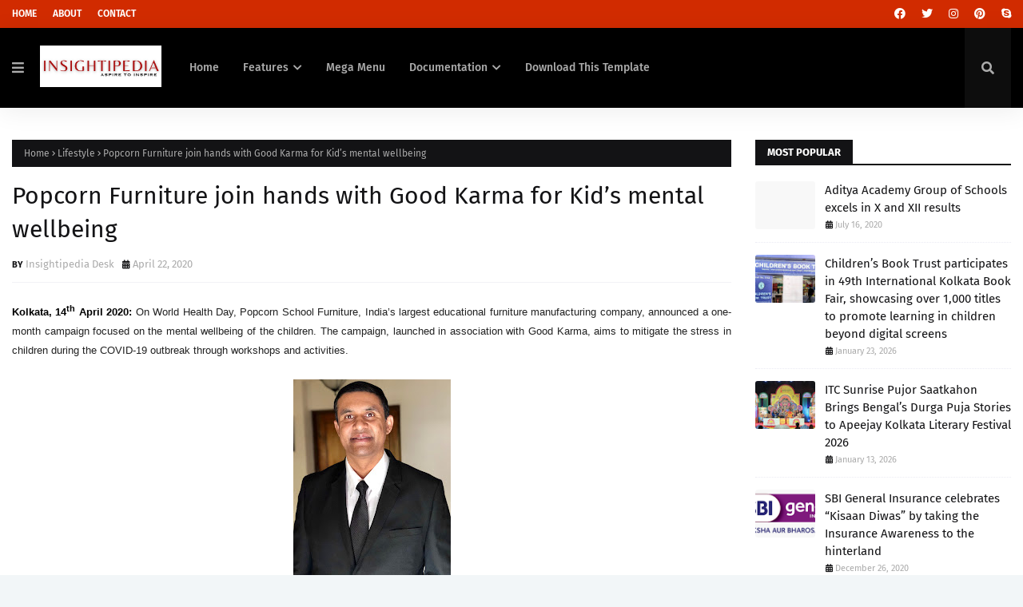

--- FILE ---
content_type: text/html; charset=UTF-8
request_url: https://www.insightipedia.in/b/stats?style=BLACK_TRANSPARENT&timeRange=ALL_TIME&token=APq4FmDMgZVoRtFyd79VDCx_wUXDjnvnIFtgYlT6xV05RpZTeg908qPc-r5e6TiB9wxDhVY-MfJ2FNiYh3TTFUIZlldv9I6R6Q
body_size: 32
content:
{"total":342799,"sparklineOptions":{"backgroundColor":{"fillOpacity":0.1,"fill":"#000000"},"series":[{"areaOpacity":0.3,"color":"#202020"}]},"sparklineData":[[0,10],[1,14],[2,10],[3,17],[4,29],[5,14],[6,18],[7,20],[8,12],[9,11],[10,18],[11,14],[12,16],[13,66],[14,18],[15,14],[16,38],[17,30],[18,25],[19,20],[20,9],[21,14],[22,18],[23,14],[24,18],[25,100],[26,14],[27,14],[28,18],[29,3]],"nextTickMs":163636}

--- FILE ---
content_type: text/html; charset=utf-8
request_url: https://www.google.com/recaptcha/api2/aframe
body_size: 268
content:
<!DOCTYPE HTML><html><head><meta http-equiv="content-type" content="text/html; charset=UTF-8"></head><body><script nonce="PKXoAMKLCwZ15XZjMqw3qg">/** Anti-fraud and anti-abuse applications only. See google.com/recaptcha */ try{var clients={'sodar':'https://pagead2.googlesyndication.com/pagead/sodar?'};window.addEventListener("message",function(a){try{if(a.source===window.parent){var b=JSON.parse(a.data);var c=clients[b['id']];if(c){var d=document.createElement('img');d.src=c+b['params']+'&rc='+(localStorage.getItem("rc::a")?sessionStorage.getItem("rc::b"):"");window.document.body.appendChild(d);sessionStorage.setItem("rc::e",parseInt(sessionStorage.getItem("rc::e")||0)+1);localStorage.setItem("rc::h",'1770000737086');}}}catch(b){}});window.parent.postMessage("_grecaptcha_ready", "*");}catch(b){}</script></body></html>

--- FILE ---
content_type: text/javascript; charset=UTF-8
request_url: https://www.insightipedia.in/feeds/posts/default/-/Lifestyle?alt=json-in-script&max-results=3&callback=jQuery112407180922640251726_1770000734212&_=1770000734213
body_size: 6817
content:
// API callback
jQuery112407180922640251726_1770000734212({"version":"1.0","encoding":"UTF-8","feed":{"xmlns":"http://www.w3.org/2005/Atom","xmlns$openSearch":"http://a9.com/-/spec/opensearchrss/1.0/","xmlns$blogger":"http://schemas.google.com/blogger/2008","xmlns$georss":"http://www.georss.org/georss","xmlns$gd":"http://schemas.google.com/g/2005","xmlns$thr":"http://purl.org/syndication/thread/1.0","id":{"$t":"tag:blogger.com,1999:blog-5167850775381391229"},"updated":{"$t":"2026-02-02T05:40:29.640+05:30"},"category":[{"term":"Lifestyle"},{"term":"Entertainment"},{"term":"Social"},{"term":"Health"},{"term":"business"},{"term":"Food \u0026 Nutrition"},{"term":"Education"},{"term":"Sports"},{"term":"Art \u0026 Culture"},{"term":"Durga Puja"},{"term":"Travel"},{"term":"National"},{"term":"Agriculture"},{"term":"Econom"}],"title":{"type":"text","$t":"Insightipedia"},"subtitle":{"type":"html","$t":""},"link":[{"rel":"http://schemas.google.com/g/2005#feed","type":"application/atom+xml","href":"https:\/\/www.insightipedia.in\/feeds\/posts\/default"},{"rel":"self","type":"application/atom+xml","href":"https:\/\/www.blogger.com\/feeds\/5167850775381391229\/posts\/default\/-\/Lifestyle?alt=json-in-script\u0026max-results=3"},{"rel":"alternate","type":"text/html","href":"https:\/\/www.insightipedia.in\/search\/label\/Lifestyle"},{"rel":"hub","href":"http://pubsubhubbub.appspot.com/"},{"rel":"next","type":"application/atom+xml","href":"https:\/\/www.blogger.com\/feeds\/5167850775381391229\/posts\/default\/-\/Lifestyle\/-\/Lifestyle?alt=json-in-script\u0026start-index=4\u0026max-results=3"}],"author":[{"name":{"$t":"Insightipedia Desk"},"uri":{"$t":"http:\/\/www.blogger.com\/profile\/14726907744682345877"},"email":{"$t":"noreply@blogger.com"},"gd$image":{"rel":"http://schemas.google.com/g/2005#thumbnail","width":"32","height":"11","src":"\/\/blogger.googleusercontent.com\/img\/b\/R29vZ2xl\/AVvXsEjT4tYIKR66VjKvxjVXRxAPaRbiMevRnMonG3gzRc-LjjTT5Q2tPdAl9pbWu3vCrW3RFRZyKXMdnpxUr5Pm-DGqDWcqs4L7d3R5JRjNqJtoLp7yW21TmLjUJCtEeIkTDfV3kG2u1xcYGxfMbZlSuZlmSlmrv_IUuXb450wLuYFKxsgBsg\/s220\/Insightipedia%20logo%203.3.png"}}],"generator":{"version":"7.00","uri":"http://www.blogger.com","$t":"Blogger"},"openSearch$totalResults":{"$t":"844"},"openSearch$startIndex":{"$t":"1"},"openSearch$itemsPerPage":{"$t":"3"},"entry":[{"id":{"$t":"tag:blogger.com,1999:blog-5167850775381391229.post-6615333055279219319"},"published":{"$t":"2026-01-28T22:42:00.003+05:30"},"updated":{"$t":"2026-01-28T22:42:27.469+05:30"},"category":[{"scheme":"http://www.blogger.com/atom/ns#","term":"Lifestyle"}],"title":{"type":"text","$t":"Crompton Brings India to the Global Stage through its recognition as World’s No.1 Ceiling Fan Brand "},"content":{"type":"html","$t":"\u003Cp\u003E\u003C\/p\u003E\u003Cp\u003E\u003C\/p\u003E\u003Cp style=\"margin: 0cm; text-align: justify;\"\u003E\u003Cb\u003E\u003Cspan style=\"font-family: \u0026quot;Cambria\u0026quot;,serif; mso-bidi-font-family: Calibri;\"\u003EKolkata\u0026nbsp;\u003C\/span\u003E\u003C\/b\u003E\u003Cspan style=\"font-family: \u0026quot;Cambria\u0026quot;,serif; mso-bidi-font-family: Calibri;\"\u003E: Crompton,\none of India’s most iconic consumer brands, has been recognised as the \u003Cb\u003EWorld’s\nNo.1 Ceiling Fan Brand\u003C\/b\u003E by \u003Cb\u003EEuromonitor International\u003C\/b\u003E, a global leading\nindependent market research company. This recognition by Euromonitor\nInternational Limited places Crompton among a select group of iconic Indian\nbrands that have achieved true global leadership — setting benchmarks not just\nat home, but across international markets.\u003C\/span\u003E\u003C\/p\u003E\n\n\u003Cp style=\"margin: 0cm; text-align: justify;\"\u003E\u003Cspan style=\"font-family: \u0026quot;Cambria\u0026quot;,serif; font-size: 10.0pt; mso-bidi-font-family: Calibri; mso-bidi-font-size: 12.0pt;\"\u003E\u0026nbsp;\u003C\/span\u003E\u003C\/p\u003E\n\n\u003Cp style=\"margin: 0cm; text-align: justify;\"\u003E\u003Cspan style=\"font-family: \u0026quot;Cambria\u0026quot;,serif; mso-bidi-font-family: Calibri;\"\u003EWith a proud legacy of 85+ years, Crompton’s\njourney mirrors the evolution of Indian innovation, from earning trust in\nmillions of homes to setting global benchmarks in performance, efficiency and\ndesign. Crompton’s growth and global popularity is anchored in Indian\nengineering excellence, strong manufacturing capabilities, and a deep\nunderstanding of everyday consumer needs. This milestone goes beyond category\nleadership; it showcases India’s rising influence on the global stage through\nbrands that combine scale, technology, consumer insights and purpose.\u003C\/span\u003E\u003C\/p\u003E\n\n\u003Cp style=\"margin: 0cm; text-align: justify;\"\u003E\u003Cspan style=\"font-family: \u0026quot;Cambria\u0026quot;,serif; font-size: 10.0pt; mso-bidi-font-family: Calibri; mso-bidi-font-size: 12.0pt;\"\u003E\u0026nbsp;\u003C\/span\u003E\u003C\/p\u003E\n\n\u003Cp style=\"margin: 0cm; text-align: justify;\"\u003E\u003Cspan style=\"font-family: \u0026quot;Cambria\u0026quot;,serif; mso-bidi-font-family: Calibri;\"\u003ECommenting on the achievement, \u003Cb\u003EPromeet Ghosh,\nManaging Director \u0026amp; CEO, Crompton\u003C\/b\u003E, said,\u003Cbr \/\u003E\n\u003Cspan style=\"mso-bidi-font-style: italic;\"\u003E“I am immensely proud that Crompton, a\nbrand trusted by generations of Indian consumers, is today recognised as the\nworld’s No.1 ceiling fan brand. This milestone is not just a reflection of our\npast, but of the transformation we are driving through Crompton 2.0 — a\nfuture-focused journey built on deep investments in R\u0026amp;D, advanced\nmanufacturing and next-generation technologies. Very few Indian brands have\nachieved this level of global leadership, and we remain committed to\nstrengthening our ‘Made in India’ foundation while continuing to expand our\nglobal footprint.”\u003C\/span\u003E\u003C\/span\u003E\u003C\/p\u003E\u003Cp style=\"margin: 0cm; text-align: justify;\"\u003E\u003Cspan style=\"font-family: \u0026quot;Cambria\u0026quot;,serif; mso-bidi-font-family: Calibri;\"\u003E\u003Cspan style=\"mso-bidi-font-style: italic;\"\u003E\u0026nbsp;\u003C\/span\u003E\u003C\/span\u003E\u003C\/p\u003E\u003Cdiv class=\"separator\" style=\"clear: both; text-align: center;\"\u003E\u003Ca href=\"https:\/\/blogger.googleusercontent.com\/img\/b\/R29vZ2xl\/AVvXsEi1qxJCxGZ9CgnnRQdF6UyoAu1IrOIv5jDarPeSgUSnWBjceaCy1rSSxgdG4N3ZWdhxUqwuRWvJWv34URcZZp6fdJyDUySjWfiA3rheDvkonUC7YEfbqZCZP23OiPmljKoE-n2NMJDtuzynHfD7gnEnX7ppHnml0othCujyYdDEEndkizsb0sm8Gjrdbas\/s1600\/WhatsApp%20Image%202026-01-27%20at%205.20.57%20PM.jpeg\" style=\"margin-left: 1em; margin-right: 1em;\"\u003E\u003Cimg border=\"0\" data-original-height=\"1600\" data-original-width=\"1035\" height=\"320\" src=\"https:\/\/blogger.googleusercontent.com\/img\/b\/R29vZ2xl\/AVvXsEi1qxJCxGZ9CgnnRQdF6UyoAu1IrOIv5jDarPeSgUSnWBjceaCy1rSSxgdG4N3ZWdhxUqwuRWvJWv34URcZZp6fdJyDUySjWfiA3rheDvkonUC7YEfbqZCZP23OiPmljKoE-n2NMJDtuzynHfD7gnEnX7ppHnml0othCujyYdDEEndkizsb0sm8Gjrdbas\/s320\/WhatsApp%20Image%202026-01-27%20at%205.20.57%20PM.jpeg\" width=\"207\" \/\u003E\u003C\/a\u003E\u003C\/div\u003E\u003Cp style=\"margin: 0cm; text-align: justify;\"\u003E\u003Cspan style=\"font-family: \u0026quot;Cambria\u0026quot;,serif; mso-bidi-font-family: Calibri;\"\u003E\u003Cspan style=\"mso-bidi-font-style: italic;\"\u003E\u0026nbsp;\u003C\/span\u003E\u003C\/span\u003E\u003C\/p\u003E\n\n\u003Cp style=\"margin: 0cm; text-align: justify;\"\u003E\u003Cspan style=\"font-family: \u0026quot;Cambria\u0026quot;,serif; font-size: 10.0pt; mso-bidi-font-family: Calibri; mso-bidi-font-size: 12.0pt;\"\u003E\u0026nbsp;\u003C\/span\u003E\u003C\/p\u003E\n\n\u003Cp style=\"margin: 0cm; text-align: justify;\"\u003E\u003Cb\u003E\u003Cspan style=\"font-family: \u0026quot;Cambria\u0026quot;,serif; mso-bidi-font-family: Calibri;\"\u003EHe further stated, \u003C\/span\u003E\u003C\/b\u003E\u003Cspan style=\"font-family: \u0026quot;Cambria\u0026quot;,serif; mso-bidi-font-family: Calibri; mso-bidi-font-style: italic;\"\u003E“Our innovation platforms X-Tech and Nucleus represent the next chapter\nof this journey, enabling next-generation fan technologies that stay ahead of\nevolving expectations. Our focus is on building platforms that are future-ready\nby design — adaptable, scalable and globally competitive. At Crompton, we are\nnot just responding to change — we are engineering the future of the category.”\u003C\/span\u003E\u003C\/p\u003E\n\n\u003Cp style=\"margin: 0cm; text-align: justify;\"\u003E\u003Cspan style=\"font-family: \u0026quot;Cambria\u0026quot;,serif; font-size: 10.0pt; mso-bidi-font-family: Calibri; mso-bidi-font-size: 12.0pt;\"\u003E\u0026nbsp;\u003C\/span\u003E\u003C\/p\u003E\n\n\u003Cp style=\"margin: 0cm; text-align: justify;\"\u003E\u003Cspan style=\"font-family: \u0026quot;Cambria\u0026quot;,serif; mso-bidi-font-family: Calibri;\"\u003ECrompton’s leadership is anchored in deep\nconsumer understanding \u0026amp; insights, technology excellence with sustained\ninvestments in innovation. With \u003Cb\u003Eover two crore fans sold annually and one\nCrompton fan purchased every two seconds\u003C\/b\u003E, the brand’s scale is matched by\nstrong consumer trust. With a dedicated R\u0026amp;D ecosystem of \u003Cb\u003E200+ experts\u003C\/b\u003E\nand annual investments exceeding \u003Cb\u003E₹100 crore, \u003C\/b\u003ECrompton has delivered\ncategory-defining innovations in fans such as Anti-Dust technology, Air 360°\nairflow, and SilentPro technology for quieter, high-performance operation.\nThese investments are reflected in Crompton’s advanced technology platforms,\nX-Tech and Nucleus, which are shaping the next generation of Induction and BLDC\nmotor technologies. The company is now preparing to introduce the next\ngeneration of fans — designed not only for BEE 2.0, but also forsubsequent technology\ntransitions anticipated over the next three to four years.\u003C\/span\u003E\u003C\/p\u003E\n\n\u003Cp style=\"margin: 0cm; text-align: justify;\"\u003E\u003Cspan style=\"font-family: \u0026quot;Cambria\u0026quot;,serif; font-size: 10.0pt; mso-bidi-font-family: Calibri; mso-bidi-font-size: 12.0pt;\"\u003E\u0026nbsp;\u003C\/span\u003E\u003C\/p\u003E\n\n\u003Cp style=\"margin: 0cm; text-align: justify;\"\u003E\u003Cspan style=\"font-family: \u0026quot;Cambria\u0026quot;,serif; mso-bidi-font-family: Calibri;\"\u003EThe brand’s commitment to design and performance\nexcellence has also earned additional prestigious global recognitions,\nincluding the Good Design Award Japan 2024 for the SilentPro Blossom Smart Fan,\nthe Red Dot Design Award 2025, and the German Design Award 2026 for the\nSilentProFluido Wave. \u003C\/span\u003E\u003C\/p\u003E\n\n\u003Cp style=\"margin: 0cm; text-align: justify;\"\u003E\u003Cspan style=\"font-family: \u0026quot;Cambria\u0026quot;,serif; font-size: 10.0pt; mso-bidi-font-family: Calibri; mso-bidi-font-size: 12.0pt;\"\u003E\u0026nbsp;\u003C\/span\u003E\u003C\/p\u003E\n\n\u003Cp style=\"margin: 0cm; text-align: justify;\"\u003E\u003Cspan style=\"font-family: \u0026quot;Cambria\u0026quot;,serif; mso-bidi-font-family: Calibri;\"\u003EAs Crompton looks ahead, it remains anchored in\nits purpose — to build meaningful innovations that enhance everyday life, while\nproudly representing India on the global stage as an innovative leader brand\nthat leverages technology, trust and vision to build products that truly\ndelight consumers.\u003C\/span\u003E\u003C\/p\u003E\n\n\u003Cp style=\"margin: 0cm; text-align: justify;\"\u003E\u003Cspan style=\"font-family: \u0026quot;Cambria\u0026quot;,serif; font-size: 10.0pt; mso-bidi-font-family: Calibri; mso-bidi-font-size: 12.0pt;\"\u003E\u0026nbsp;\u003C\/span\u003E\u003C\/p\u003E\n\n\u003Cp style=\"margin: 0cm; text-align: justify;\"\u003E\u003Cspan style=\"font-family: \u0026quot;Cambria\u0026quot;,serif; mso-bidi-font-family: Calibri;\"\u003EThe Euromonitor International certification is\nbased on comprehensive custom research. The study evaluated global ceiling fan\nbrands through a robust methodology that combined Euromonitor’s proprietary\nPassport database, extensive desk research, company disclosures, and in-depth\nexpert interviews across the value chain. Brands were ranked based on global\nretail unit sales for calendar year 2024, using consistent category and channel\ndefinitions worldwide.\u003C\/span\u003E\u003C\/p\u003E\n\n"},"link":[{"rel":"replies","type":"application/atom+xml","href":"https:\/\/www.insightipedia.in\/feeds\/6615333055279219319\/comments\/default","title":"Post Comments"},{"rel":"replies","type":"text/html","href":"https:\/\/www.insightipedia.in\/2026\/01\/crompton-brings-india-to-global-stage.html#comment-form","title":"0 Comments"},{"rel":"edit","type":"application/atom+xml","href":"https:\/\/www.blogger.com\/feeds\/5167850775381391229\/posts\/default\/6615333055279219319"},{"rel":"self","type":"application/atom+xml","href":"https:\/\/www.blogger.com\/feeds\/5167850775381391229\/posts\/default\/6615333055279219319"},{"rel":"alternate","type":"text/html","href":"https:\/\/www.insightipedia.in\/2026\/01\/crompton-brings-india-to-global-stage.html","title":"Crompton Brings India to the Global Stage through its recognition as World’s No.1 Ceiling Fan Brand "}],"author":[{"name":{"$t":"Insightipedia Desk"},"uri":{"$t":"http:\/\/www.blogger.com\/profile\/14726907744682345877"},"email":{"$t":"noreply@blogger.com"},"gd$image":{"rel":"http://schemas.google.com/g/2005#thumbnail","width":"32","height":"11","src":"\/\/blogger.googleusercontent.com\/img\/b\/R29vZ2xl\/AVvXsEjT4tYIKR66VjKvxjVXRxAPaRbiMevRnMonG3gzRc-LjjTT5Q2tPdAl9pbWu3vCrW3RFRZyKXMdnpxUr5Pm-DGqDWcqs4L7d3R5JRjNqJtoLp7yW21TmLjUJCtEeIkTDfV3kG2u1xcYGxfMbZlSuZlmSlmrv_IUuXb450wLuYFKxsgBsg\/s220\/Insightipedia%20logo%203.3.png"}}],"media$thumbnail":{"xmlns$media":"http://search.yahoo.com/mrss/","url":"https:\/\/blogger.googleusercontent.com\/img\/b\/R29vZ2xl\/AVvXsEi1qxJCxGZ9CgnnRQdF6UyoAu1IrOIv5jDarPeSgUSnWBjceaCy1rSSxgdG4N3ZWdhxUqwuRWvJWv34URcZZp6fdJyDUySjWfiA3rheDvkonUC7YEfbqZCZP23OiPmljKoE-n2NMJDtuzynHfD7gnEnX7ppHnml0othCujyYdDEEndkizsb0sm8Gjrdbas\/s72-c\/WhatsApp%20Image%202026-01-27%20at%205.20.57%20PM.jpeg","height":"72","width":"72"},"thr$total":{"$t":"0"}},{"id":{"$t":"tag:blogger.com,1999:blog-5167850775381391229.post-5321460767170117185"},"published":{"$t":"2026-01-23T22:29:00.002+05:30"},"updated":{"$t":"2026-01-23T22:29:20.456+05:30"},"category":[{"scheme":"http://www.blogger.com/atom/ns#","term":"Lifestyle"}],"title":{"type":"text","$t":"Prestige Launches 'Castlite' Light Weight Cast Iron Cookware Line for Healthful Cooking."},"content":{"type":"html","$t":"\u003Cp\u003E\u0026nbsp;\u003C\/p\u003E\u003Cp\u003E\u0026nbsp;\u003C\/p\u003E\u003Cb style=\"mso-bidi-font-weight: normal;\"\u003E\u003Cspan lang=\"EN-US\" style=\"font-family: \u0026quot;Cambria\u0026quot;,serif; font-size: 12.5pt; mso-ascii-theme-font: minor-latin; mso-bidi-font-family: Calibri; mso-bidi-theme-font: major-latin; mso-fareast-font-family: \u0026quot;Times New Roman\u0026quot;; mso-hansi-theme-font: minor-latin;\"\u003EKolkata\u0026nbsp;\u003C\/span\u003E\u003C\/b\u003E\u003Cspan lang=\"EN-US\" style=\"font-family: \u0026quot;Cambria\u0026quot;,serif; font-size: 12.5pt; mso-ascii-theme-font: minor-latin; mso-bidi-font-family: Calibri; mso-bidi-theme-font: major-latin; mso-fareast-font-family: \u0026quot;Times New Roman\u0026quot;; mso-hansi-theme-font: minor-latin;\"\u003E -\nPrestige, the leading name in kitchen appliances, is proud to introduce its\nlatest innovation, a new cookware range called \u003Cb style=\"mso-bidi-font-weight: normal;\"\u003ECastlite Light Weight Cast Iron\u003C\/b\u003E. Designed to help consumers \"\u003Cb style=\"mso-bidi-font-weight: normal;\"\u003ECook Strong. Stay Light. For Healthful\nCooking\u003C\/b\u003E.\" it provides the strength and functionality of cast iron\ncombined with some essential features to ease cooking.\u003C\/span\u003E\n\n\u003Cp class=\"MsoNormal\" style=\"line-height: normal; text-align: justify;\"\u003E\u003Cspan lang=\"EN-US\" style=\"font-family: \u0026quot;Cambria\u0026quot;,serif; font-size: 12.5pt; mso-ascii-theme-font: minor-latin; mso-bidi-font-family: Calibri; mso-bidi-theme-font: major-latin; mso-fareast-font-family: \u0026quot;Times New Roman\u0026quot;; mso-hansi-theme-font: minor-latin;\"\u003E\u0026nbsp;\u003C\/span\u003E\u003C\/p\u003E\n\n\u003Cp class=\"MsoNormal\" style=\"line-height: normal; text-align: justify;\"\u003E\u003Cspan lang=\"EN-US\" style=\"font-family: \u0026quot;Cambria\u0026quot;,serif; font-size: 12.5pt; mso-ascii-theme-font: minor-latin; mso-bidi-font-family: Calibri; mso-bidi-theme-font: major-latin; mso-fareast-font-family: \u0026quot;Times New Roman\u0026quot;; mso-hansi-theme-font: minor-latin;\"\u003EThe\nCastlite range carries a \u003Cb style=\"mso-bidi-font-weight: normal;\"\u003E15-year\nwarranty\u003C\/b\u003E and has several key benefits, such as being lightweight,\nrust-proof, and easy to clean. It is designed for high heat retention and has\nstay-cool handles to make it safe to use. More importantly, it assists with \u003Cb style=\"mso-bidi-font-weight: normal;\"\u003Ehealthful cooking because less oil is\nneeded\u003C\/b\u003E, and this range of cookware can be used to prepare all kinds of\nfoods. This range is compatible with \u003Cb style=\"mso-bidi-font-weight: normal;\"\u003Emultiple\nheat sources, including Gas, Radiant Ring, Solid Plate, Induction, and Ceramic\ncooktops.\u003C\/b\u003E\u003C\/span\u003E\u003C\/p\u003E\n\n\u003Cdiv class=\"separator\" style=\"clear: both; text-align: center;\"\u003E\u003Ca href=\"https:\/\/blogger.googleusercontent.com\/img\/b\/R29vZ2xl\/AVvXsEjxvIeelBQYYLN-nm60W1LN7XfGibInlauupUddH84BPZB2B_pz8_rz1IHYWGxgD7vFWPJDduU8Z2-FCEfq1mG5PGcVzLEexcBD67W3_MvO-ZtpLCfb2ettBT8Ge_P_CD4OqPFXRWtOEdSPLLXq2JoQd2mXVTzpxfWe8TFPYdpm2zOobJE6E8OQVJyR4mA\/s1600\/WhatsApp%20Image%202026-01-23%20at%203.21.40%20PM.jpeg\" style=\"margin-left: 1em; margin-right: 1em;\"\u003E\u003Cimg border=\"0\" data-original-height=\"414\" data-original-width=\"1600\" height=\"105\" src=\"https:\/\/blogger.googleusercontent.com\/img\/b\/R29vZ2xl\/AVvXsEjxvIeelBQYYLN-nm60W1LN7XfGibInlauupUddH84BPZB2B_pz8_rz1IHYWGxgD7vFWPJDduU8Z2-FCEfq1mG5PGcVzLEexcBD67W3_MvO-ZtpLCfb2ettBT8Ge_P_CD4OqPFXRWtOEdSPLLXq2JoQd2mXVTzpxfWe8TFPYdpm2zOobJE6E8OQVJyR4mA\/w405-h105\/WhatsApp%20Image%202026-01-23%20at%203.21.40%20PM.jpeg\" width=\"405\" \/\u003E\u003C\/a\u003E\u003C\/div\u003E\u003Cp class=\"MsoNormal\" style=\"line-height: normal; text-align: justify;\"\u003E\u003Cspan lang=\"EN-US\" style=\"font-family: \u0026quot;Cambria\u0026quot;,serif; font-size: 12.5pt; mso-ascii-theme-font: minor-latin; mso-bidi-font-family: Calibri; mso-bidi-theme-font: major-latin; mso-fareast-font-family: \u0026quot;Times New Roman\u0026quot;; mso-hansi-theme-font: minor-latin;\"\u003E\u0026nbsp;\u003C\/span\u003E\u003C\/p\u003E\n\n\u003Cp style=\"margin: 0cm; text-align: justify;\"\u003E\u003Cspan style=\"font-family: \u0026quot;Cambria\u0026quot;,serif; font-size: 12.5pt; mso-ascii-theme-font: minor-latin; mso-bidi-font-family: Calibri; mso-bidi-theme-font: major-latin; mso-hansi-theme-font: minor-latin;\"\u003EThe\nCastlite range is available in \u003Cstrong\u003E\u003Cspan style=\"font-family: \u0026quot;Cambria\u0026quot;,serif; mso-ascii-theme-font: minor-latin; mso-bidi-font-family: Calibri; mso-bidi-theme-font: major-latin; mso-hansi-theme-font: minor-latin;\"\u003EPatterned Enamel Coated, Enamel\nCoated, and Nitride Light Weight Cast Iron finishes\u003C\/span\u003E\u003C\/strong\u003E across Fry\nPans, Kadais, and Tawas.\u003C\/span\u003E\u003C\/p\u003E\n\n\u003Cp style=\"margin: 0cm; text-align: justify;\"\u003E\u003Cspan style=\"font-family: \u0026quot;Cambria\u0026quot;,serif; font-size: 12.5pt; mso-ascii-theme-font: minor-latin; mso-bidi-font-family: Calibri; mso-bidi-theme-font: major-latin; mso-hansi-theme-font: minor-latin;\"\u003E\u0026nbsp;\u003C\/span\u003E\u003C\/p\u003E\n\n\u003Cp style=\"margin: 0cm; text-align: justify;\"\u003E\u003Cspan style=\"font-family: \u0026quot;Cambria\u0026quot;,serif; font-size: 12.5pt; mso-ascii-theme-font: minor-latin; mso-bidi-font-family: Calibri; mso-bidi-theme-font: major-latin; mso-hansi-theme-font: minor-latin;\"\u003EIn\nthe \u003Cstrong\u003E\u003Cspan style=\"font-family: \u0026quot;Cambria\u0026quot;,serif; mso-ascii-theme-font: minor-latin; mso-bidi-font-family: Calibri; mso-bidi-theme-font: major-latin; mso-hansi-theme-font: minor-latin;\"\u003EPatterned Enamel Coated\u003C\/span\u003E\u003C\/strong\u003E range, Fry Pans are priced\nat \u003Cstrong\u003E\u003Cspan style=\"font-family: \u0026quot;Cambria\u0026quot;,serif; mso-ascii-theme-font: minor-latin; mso-bidi-font-family: Calibri; mso-bidi-theme-font: major-latin; mso-hansi-theme-font: minor-latin;\"\u003E₹3,595 (20 cm)\u003C\/span\u003E\u003C\/strong\u003E and \u003Cstrong\u003E\u003Cspan style=\"font-family: \u0026quot;Cambria\u0026quot;,serif; mso-ascii-theme-font: minor-latin; mso-bidi-font-family: Calibri; mso-bidi-theme-font: major-latin; mso-hansi-theme-font: minor-latin;\"\u003E₹4,065 (24 cm)\u003C\/span\u003E\u003C\/strong\u003E,\nwhile Kadais are available at \u003Cstrong\u003E\u003Cspan style=\"font-family: \u0026quot;Cambria\u0026quot;,serif; mso-ascii-theme-font: minor-latin; mso-bidi-font-family: Calibri; mso-bidi-theme-font: major-latin; mso-hansi-theme-font: minor-latin;\"\u003E₹3,935 (20 cm)\u003C\/span\u003E\u003C\/strong\u003E and \u003Cstrong\u003E\u003Cspan style=\"font-family: \u0026quot;Cambria\u0026quot;,serif; mso-ascii-theme-font: minor-latin; mso-bidi-font-family: Calibri; mso-bidi-theme-font: major-latin; mso-hansi-theme-font: minor-latin;\"\u003E₹4,395\n(24 cm)\u003C\/span\u003E\u003C\/strong\u003E. In the \u003Cstrong\u003E\u003Cspan style=\"font-family: \u0026quot;Cambria\u0026quot;,serif; mso-ascii-theme-font: minor-latin; mso-bidi-font-family: Calibri; mso-bidi-theme-font: major-latin; mso-hansi-theme-font: minor-latin;\"\u003EEnamel Coated\u003C\/span\u003E\u003C\/strong\u003E range,\nthe \u003Cstrong\u003E\u003Cspan style=\"font-family: \u0026quot;Cambria\u0026quot;,serif; mso-ascii-theme-font: minor-latin; mso-bidi-font-family: Calibri; mso-bidi-theme-font: major-latin; mso-hansi-theme-font: minor-latin;\"\u003EOmni Tawa 28 cm\u003C\/span\u003E\u003C\/strong\u003E is priced at \u003Cstrong\u003E\u003Cspan style=\"font-family: \u0026quot;Cambria\u0026quot;,serif; mso-ascii-theme-font: minor-latin; mso-bidi-font-family: Calibri; mso-bidi-theme-font: major-latin; mso-hansi-theme-font: minor-latin;\"\u003E₹3,095\u003C\/span\u003E\u003C\/strong\u003E\nand the \u003Cstrong\u003E\u003Cspan style=\"font-family: \u0026quot;Cambria\u0026quot;,serif; mso-ascii-theme-font: minor-latin; mso-bidi-font-family: Calibri; mso-bidi-theme-font: major-latin; mso-hansi-theme-font: minor-latin;\"\u003EConcave Tawa 25 cm\u003C\/span\u003E\u003C\/strong\u003E at \u003Cstrong\u003E\u003Cspan style=\"font-family: \u0026quot;Cambria\u0026quot;,serif; mso-ascii-theme-font: minor-latin; mso-bidi-font-family: Calibri; mso-bidi-theme-font: major-latin; mso-hansi-theme-font: minor-latin;\"\u003E₹2,695\u003C\/span\u003E\u003C\/strong\u003E.\nFry Pans are available at \u003Cstrong\u003E\u003Cspan style=\"font-family: \u0026quot;Cambria\u0026quot;,serif; mso-ascii-theme-font: minor-latin; mso-bidi-font-family: Calibri; mso-bidi-theme-font: major-latin; mso-hansi-theme-font: minor-latin;\"\u003E₹3,595 (20 cm)\u003C\/span\u003E\u003C\/strong\u003E and \u003Cstrong\u003E\u003Cspan style=\"font-family: \u0026quot;Cambria\u0026quot;,serif; mso-ascii-theme-font: minor-latin; mso-bidi-font-family: Calibri; mso-bidi-theme-font: major-latin; mso-hansi-theme-font: minor-latin;\"\u003E₹4,065\n(24 cm)\u003C\/span\u003E\u003C\/strong\u003E, while Kadais are priced at \u003Cstrong\u003E\u003Cspan style=\"font-family: \u0026quot;Cambria\u0026quot;,serif; mso-ascii-theme-font: minor-latin; mso-bidi-font-family: Calibri; mso-bidi-theme-font: major-latin; mso-hansi-theme-font: minor-latin;\"\u003E₹3,935\n(20 cm)\u003C\/span\u003E\u003C\/strong\u003E and \u003Cstrong\u003E\u003Cspan style=\"font-family: \u0026quot;Cambria\u0026quot;,serif; mso-ascii-theme-font: minor-latin; mso-bidi-font-family: Calibri; mso-bidi-theme-font: major-latin; mso-hansi-theme-font: minor-latin;\"\u003E₹4,395 (24 cm)\u003C\/span\u003E\u003C\/strong\u003E.In the \u003Cstrong\u003E\u003Cspan style=\"font-family: \u0026quot;Cambria\u0026quot;,serif; mso-ascii-theme-font: minor-latin; mso-bidi-font-family: Calibri; mso-bidi-theme-font: major-latin; mso-hansi-theme-font: minor-latin;\"\u003ENitride\nLight Weight Cast Iron\u003C\/span\u003E\u003C\/strong\u003E range, Fry Pans are priced at \u003Cstrong\u003E\u003Cspan style=\"font-family: \u0026quot;Cambria\u0026quot;,serif; mso-ascii-theme-font: minor-latin; mso-bidi-font-family: Calibri; mso-bidi-theme-font: major-latin; mso-hansi-theme-font: minor-latin;\"\u003E₹3,465\n(20 cm)\u003C\/span\u003E\u003C\/strong\u003E and \u003Cstrong\u003E\u003Cspan style=\"font-family: \u0026quot;Cambria\u0026quot;,serif; mso-ascii-theme-font: minor-latin; mso-bidi-font-family: Calibri; mso-bidi-theme-font: major-latin; mso-hansi-theme-font: minor-latin;\"\u003E₹3,945 (24 cm)\u003C\/span\u003E\u003C\/strong\u003E, while\nKadais are available at \u003Cstrong\u003E\u003Cspan style=\"font-family: \u0026quot;Cambria\u0026quot;,serif; mso-ascii-theme-font: minor-latin; mso-bidi-font-family: Calibri; mso-bidi-theme-font: major-latin; mso-hansi-theme-font: minor-latin;\"\u003E₹3,795 (20 cm)\u003C\/span\u003E\u003C\/strong\u003E and \u003Cstrong\u003E\u003Cspan style=\"font-family: \u0026quot;Cambria\u0026quot;,serif; mso-ascii-theme-font: minor-latin; mso-bidi-font-family: Calibri; mso-bidi-theme-font: major-latin; mso-hansi-theme-font: minor-latin;\"\u003E₹4,295\n(24 cm)\u003C\/span\u003E\u003C\/strong\u003E.\u003C\/span\u003E\u003C\/p\u003E\n\n\u003Cp style=\"margin: 0cm; text-align: justify;\"\u003E\u003Cstrong\u003E\u003Cspan style=\"font-family: \u0026quot;Cambria\u0026quot;,serif; font-size: 12.5pt; font-weight: normal; mso-ascii-theme-font: minor-latin; mso-bidi-font-family: Calibri; mso-bidi-theme-font: major-latin; mso-hansi-theme-font: minor-latin;\"\u003E\u0026nbsp;\u003C\/span\u003E\u003C\/strong\u003E\u003C\/p\u003E\n\n\u003Cp style=\"margin: 0cm;\"\u003E\u003Cstrong\u003E\u003Cspan style=\"font-family: \u0026quot;Cambria\u0026quot;,serif; font-size: 12.5pt; mso-ascii-theme-font: minor-latin; mso-bidi-font-family: Calibri; mso-bidi-theme-font: major-latin; mso-hansi-theme-font: minor-latin;\"\u003ETo explore more, visit \u003C\/span\u003E\u003C\/strong\u003E\u003Ca\u003E\u003Cspan style=\"font-family: \u0026quot;Cambria\u0026quot;,serif; font-size: 12.5pt; mso-ascii-theme-font: minor-latin; mso-bidi-font-family: Calibri; mso-bidi-theme-font: major-latin; mso-hansi-theme-font: minor-latin;\"\u003Ewww.shop.ttkprestige.com.\u003C\/span\u003E\u003C\/a\u003E\u003Cspan style=\"font-family: \u0026quot;Cambria\u0026quot;,serif; font-size: 12.5pt; mso-ascii-theme-font: minor-latin; mso-hansi-theme-font: minor-latin;\"\u003E\u003C\/span\u003E\u003C\/p\u003E\n\n"},"link":[{"rel":"replies","type":"application/atom+xml","href":"https:\/\/www.insightipedia.in\/feeds\/5321460767170117185\/comments\/default","title":"Post Comments"},{"rel":"replies","type":"text/html","href":"https:\/\/www.insightipedia.in\/2026\/01\/prestige-launches-castlite-light-weight.html#comment-form","title":"0 Comments"},{"rel":"edit","type":"application/atom+xml","href":"https:\/\/www.blogger.com\/feeds\/5167850775381391229\/posts\/default\/5321460767170117185"},{"rel":"self","type":"application/atom+xml","href":"https:\/\/www.blogger.com\/feeds\/5167850775381391229\/posts\/default\/5321460767170117185"},{"rel":"alternate","type":"text/html","href":"https:\/\/www.insightipedia.in\/2026\/01\/prestige-launches-castlite-light-weight.html","title":"Prestige Launches 'Castlite' Light Weight Cast Iron Cookware Line for Healthful Cooking."}],"author":[{"name":{"$t":"Insightipedia Desk"},"uri":{"$t":"http:\/\/www.blogger.com\/profile\/14726907744682345877"},"email":{"$t":"noreply@blogger.com"},"gd$image":{"rel":"http://schemas.google.com/g/2005#thumbnail","width":"32","height":"11","src":"\/\/blogger.googleusercontent.com\/img\/b\/R29vZ2xl\/AVvXsEjT4tYIKR66VjKvxjVXRxAPaRbiMevRnMonG3gzRc-LjjTT5Q2tPdAl9pbWu3vCrW3RFRZyKXMdnpxUr5Pm-DGqDWcqs4L7d3R5JRjNqJtoLp7yW21TmLjUJCtEeIkTDfV3kG2u1xcYGxfMbZlSuZlmSlmrv_IUuXb450wLuYFKxsgBsg\/s220\/Insightipedia%20logo%203.3.png"}}],"media$thumbnail":{"xmlns$media":"http://search.yahoo.com/mrss/","url":"https:\/\/blogger.googleusercontent.com\/img\/b\/R29vZ2xl\/AVvXsEjxvIeelBQYYLN-nm60W1LN7XfGibInlauupUddH84BPZB2B_pz8_rz1IHYWGxgD7vFWPJDduU8Z2-FCEfq1mG5PGcVzLEexcBD67W3_MvO-ZtpLCfb2ettBT8Ge_P_CD4OqPFXRWtOEdSPLLXq2JoQd2mXVTzpxfWe8TFPYdpm2zOobJE6E8OQVJyR4mA\/s72-w405-h105-c\/WhatsApp%20Image%202026-01-23%20at%203.21.40%20PM.jpeg","height":"72","width":"72"},"thr$total":{"$t":"0"}},{"id":{"$t":"tag:blogger.com,1999:blog-5167850775381391229.post-6790221076282740665"},"published":{"$t":"2026-01-23T22:26:00.001+05:30"},"updated":{"$t":"2026-01-23T22:26:06.658+05:30"},"category":[{"scheme":"http://www.blogger.com/atom/ns#","term":"Lifestyle"}],"title":{"type":"text","$t":"ITC Master Chef launches Freshly Frozen Prawns with Piri Piri Masala"},"content":{"type":"html","$t":"\u003Cp\u003E\u0026nbsp;\u003C\/p\u003E\u003Cp\u003E\u0026nbsp;\u003C\/p\u003E\u003Cbr \/\u003E\u003Cp class=\"MsoNoSpacing\" style=\"text-align: justify;\"\u003E\u003Cb style=\"mso-bidi-font-weight: normal;\"\u003E\u003Cspan style=\"color: black; font-family: \u0026quot;Cambria\u0026quot;,serif; font-size: 12.0pt; mso-ascii-theme-font: minor-latin; mso-hansi-theme-font: minor-latin; mso-themecolor: text1;\"\u003EKolkata\u0026nbsp;\u003C\/span\u003E\u003C\/b\u003E\u003Cspan style=\"color: black; font-family: \u0026quot;Cambria\u0026quot;,serif; font-size: 12.0pt; mso-ascii-theme-font: minor-latin; mso-hansi-theme-font: minor-latin; mso-themecolor: text1;\"\u003E: ITC Master Chef, one of India’s most trusted brands in\nthe frozen foods category, has further strengthened its leadership with the\nexciting launch of Piri Piri Prawns — a bold new addition crafted for seafood\nenthusiasts seeking a juicy and flavourful snack.\u003C\/span\u003E\u003C\/p\u003E\n\n\u003Cp class=\"MsoNoSpacing\" style=\"text-align: justify;\"\u003E\u003Cspan style=\"color: black; font-family: \u0026quot;Cambria\u0026quot;,serif; font-size: 12.0pt; mso-ascii-theme-font: minor-latin; mso-hansi-theme-font: minor-latin; mso-themecolor: text1;\"\u003E\u0026nbsp;\u003C\/span\u003E\u003C\/p\u003E\n\n\u003Cp class=\"MsoNoSpacing\" style=\"text-align: justify;\"\u003E\u003Cspan style=\"color: black; font-family: \u0026quot;Cambria\u0026quot;,serif; font-size: 12.0pt; mso-ascii-theme-font: minor-latin; mso-hansi-theme-font: minor-latin; mso-themecolor: text1;\"\u003EConsumers love prawns but thinking\nthey’re complicated to prepare, avoid cooking them at home. ITC Master Chef\nPiri Piri Prawns solves this by offering easy to use masala mix sachets, that\ncan be added to prawns and cooked to create a delicious, restaurant style snack\nin minutes.\u003C\/span\u003E\u003C\/p\u003E\n\n\u003Cdiv class=\"separator\" style=\"clear: both; text-align: center;\"\u003E\u003Ca href=\"https:\/\/blogger.googleusercontent.com\/img\/b\/R29vZ2xl\/AVvXsEiXQnCnDR36kSIkgRMcoXyBb6mYJFrgcA3jUWXnYPXlHqM2FwoZ0HI3U9YcSHwbpLT_QEptzKAdAp6SpwmkfJc80CZ5EvYHAY92AxLNwbCJ_7_Z1XjLleNpyj8BLHezqTTk7vCZv9oj3Pj_YPlJ81XBHLldiC9iiRt_KRiHaGSfO8ZotwTSmKw8XcifNgI\/s872\/WhatsApp%20Image%202026-01-23%20at%202.30.35%20PM.jpeg\" style=\"margin-left: 1em; margin-right: 1em;\"\u003E\u003Cimg border=\"0\" data-original-height=\"872\" data-original-width=\"633\" height=\"346\" src=\"https:\/\/blogger.googleusercontent.com\/img\/b\/R29vZ2xl\/AVvXsEiXQnCnDR36kSIkgRMcoXyBb6mYJFrgcA3jUWXnYPXlHqM2FwoZ0HI3U9YcSHwbpLT_QEptzKAdAp6SpwmkfJc80CZ5EvYHAY92AxLNwbCJ_7_Z1XjLleNpyj8BLHezqTTk7vCZv9oj3Pj_YPlJ81XBHLldiC9iiRt_KRiHaGSfO8ZotwTSmKw8XcifNgI\/w251-h346\/WhatsApp%20Image%202026-01-23%20at%202.30.35%20PM.jpeg\" width=\"251\" \/\u003E\u003C\/a\u003E\u003C\/div\u003E\u003Cp class=\"MsoNoSpacing\" style=\"text-align: justify;\"\u003E\u003Cspan style=\"color: black; font-family: \u0026quot;Cambria\u0026quot;,serif; font-size: 12.0pt; mso-ascii-theme-font: minor-latin; mso-hansi-theme-font: minor-latin; mso-themecolor: text1;\"\u003E\u0026nbsp;\u003C\/span\u003E\u003C\/p\u003E\n\n\u003Cp class=\"MsoNoSpacing\" style=\"text-align: justify;\"\u003E\u003Cspan style=\"color: black; font-family: \u0026quot;Cambria\u0026quot;,serif; font-size: 12.0pt; mso-ascii-theme-font: minor-latin; mso-hansi-theme-font: minor-latin; mso-themecolor: text1;\"\u003EThe newly launched Piri Piri\nPrawns blends the irresistible juiciness of freshly frozen prawns with the\nfiery and tangy notes of Piri Piri masala mix. This innovation made using\nprawns which are frozen within 15 hours of harvesting to lock in their natural\ntaste along with two Piri Piri Masala mix Sachets, perfectly balances\nconvenience, taste and ITC Master Chef’s commitment to quality. Rich in protein\nand ready in minutes, the Piri Piri Prawns are an ideal choice for today’s\nfast-paced yet flavour-loving consumers — perfect for quick food options or foodie\nget-togethers. With its easy to cook process, these prawns promise to make\nevery piece a moment to savour\u003Ci\u003E.\u003C\/i\u003E\u003C\/span\u003E\u003C\/p\u003E\n\n\u003Cp class=\"MsoNoSpacing\" style=\"text-align: justify;\"\u003E\u003Cspan style=\"color: black; font-family: \u0026quot;Cambria\u0026quot;,serif; font-size: 12.0pt; mso-ascii-theme-font: minor-latin; mso-hansi-theme-font: minor-latin; mso-themecolor: text1;\"\u003E\u0026nbsp;\u003C\/span\u003E\u003C\/p\u003E\n\n\u003Cp class=\"MsoNoSpacing\" style=\"text-align: justify;\"\u003E\u003Cb style=\"mso-bidi-font-weight: normal;\"\u003E\u003Cspan style=\"color: black; font-family: \u0026quot;Cambria\u0026quot;,serif; font-size: 12.0pt; mso-ascii-theme-font: minor-latin; mso-hansi-theme-font: minor-latin; mso-themecolor: text1;\"\u003ESpeaking\non the launch,\u003C\/span\u003E\u003C\/b\u003E\u003Cb style=\"mso-bidi-font-weight: normal;\"\u003E\u003Cspan style=\"color: black; font-family: \u0026quot;Cambria\u0026quot;,serif; font-size: 12.0pt; mso-ascii-theme-font: minor-latin; mso-bidi-font-family: \u0026quot;Segoe UI\u0026quot;; mso-hansi-theme-font: minor-latin; mso-themecolor: text1;\"\u003E A\u003C\/span\u003E\u003C\/b\u003E\u003Cb style=\"mso-bidi-font-weight: normal;\"\u003E\u003Cspan style=\"color: black; font-family: \u0026quot;Cambria\u0026quot;,serif; font-size: 12.0pt; mso-ascii-theme-font: minor-latin; mso-hansi-theme-font: minor-latin; mso-themecolor: text1;\"\u003Eshu Phakey, Vice\nPresident and Business Head - Frozen and Fresh Foods at ITC Limited said,\u003C\/span\u003E\u003C\/b\u003E\u003Cspan style=\"color: black; font-family: \u0026quot;Cambria\u0026quot;,serif; font-size: 12.0pt; mso-ascii-theme-font: minor-latin; mso-hansi-theme-font: minor-latin; mso-themecolor: text1;\"\u003E \u003Cspan style=\"mso-bidi-font-style: italic;\"\u003E“At ITC Master Chef, our endeavour has\nalways been to delight consumers with high-quality, convenient, and delicious food\nsolutions. With Piri Piri Prawns, we aim to bring restaurant-style food right\ninto home kitchens — delivering the perfect balance of freshness with flavour.\nThis launch is another step forward in strengthening our non-veg portfolio and\ndriving deeper category penetration.”\u003C\/span\u003E\u003C\/span\u003E\u003C\/p\u003E\n\n\u003Cp class=\"MsoNoSpacing\" style=\"text-align: justify;\"\u003E\u003Ci\u003E\u003Cspan style=\"color: black; font-family: \u0026quot;Cambria\u0026quot;,serif; font-size: 12.0pt; mso-ascii-theme-font: minor-latin; mso-hansi-theme-font: minor-latin; mso-themecolor: text1;\"\u003E\u0026nbsp;\u003C\/span\u003E\u003C\/i\u003E\u003C\/p\u003E\n\n\u003Cp class=\"MsoNoSpacing\" style=\"text-align: justify;\"\u003E\u003Cspan style=\"color: black; font-family: \u0026quot;Cambria\u0026quot;,serif; font-size: 12.0pt; mso-ascii-theme-font: minor-latin; mso-hansi-theme-font: minor-latin; mso-themecolor: text1;\"\u003EWith this launch, ITC Master Chef\ncontinues to expand its range of ready-to-cook delicacies that deliver a\ngourmet experience at home — from chicken snacks and cheesy delights to now,\nflavour-rich prawns that promise a deliciously fiery bite.\u003C\/span\u003E\u003C\/p\u003E\n\n\u003Cp class=\"MsoNoSpacing\" style=\"text-align: justify;\"\u003E\u003Cspan style=\"color: black; font-family: \u0026quot;Cambria\u0026quot;,serif; font-size: 12.0pt; mso-ascii-theme-font: minor-latin; mso-hansi-theme-font: minor-latin; mso-themecolor: text1;\"\u003E\u0026nbsp;\u003C\/span\u003E\u003C\/p\u003E\n\n\u003Cp class=\"MsoNoSpacing\" style=\"text-align: justify;\"\u003E\u003Cspan style=\"color: black; font-family: \u0026quot;Cambria\u0026quot;,serif; font-size: 12.0pt; mso-ascii-theme-font: minor-latin; mso-hansi-theme-font: minor-latin; mso-themecolor: text1;\"\u003EPackaged thoughtfully for modern\nconsumers, ITC Master Chef Piri Piri Prawns pack of 212 gms (including 2\nseasoning sachets) is priced at ₹275 \u0026amp; now available across leading retail\nand e-commerce platforms.\u003C\/span\u003E\u003C\/p\u003E\n\n"},"link":[{"rel":"replies","type":"application/atom+xml","href":"https:\/\/www.insightipedia.in\/feeds\/6790221076282740665\/comments\/default","title":"Post Comments"},{"rel":"replies","type":"text/html","href":"https:\/\/www.insightipedia.in\/2026\/01\/itc-master-chef-launches-freshly-frozen.html#comment-form","title":"0 Comments"},{"rel":"edit","type":"application/atom+xml","href":"https:\/\/www.blogger.com\/feeds\/5167850775381391229\/posts\/default\/6790221076282740665"},{"rel":"self","type":"application/atom+xml","href":"https:\/\/www.blogger.com\/feeds\/5167850775381391229\/posts\/default\/6790221076282740665"},{"rel":"alternate","type":"text/html","href":"https:\/\/www.insightipedia.in\/2026\/01\/itc-master-chef-launches-freshly-frozen.html","title":"ITC Master Chef launches Freshly Frozen Prawns with Piri Piri Masala"}],"author":[{"name":{"$t":"Insightipedia Desk"},"uri":{"$t":"http:\/\/www.blogger.com\/profile\/14726907744682345877"},"email":{"$t":"noreply@blogger.com"},"gd$image":{"rel":"http://schemas.google.com/g/2005#thumbnail","width":"32","height":"11","src":"\/\/blogger.googleusercontent.com\/img\/b\/R29vZ2xl\/AVvXsEjT4tYIKR66VjKvxjVXRxAPaRbiMevRnMonG3gzRc-LjjTT5Q2tPdAl9pbWu3vCrW3RFRZyKXMdnpxUr5Pm-DGqDWcqs4L7d3R5JRjNqJtoLp7yW21TmLjUJCtEeIkTDfV3kG2u1xcYGxfMbZlSuZlmSlmrv_IUuXb450wLuYFKxsgBsg\/s220\/Insightipedia%20logo%203.3.png"}}],"media$thumbnail":{"xmlns$media":"http://search.yahoo.com/mrss/","url":"https:\/\/blogger.googleusercontent.com\/img\/b\/R29vZ2xl\/AVvXsEiXQnCnDR36kSIkgRMcoXyBb6mYJFrgcA3jUWXnYPXlHqM2FwoZ0HI3U9YcSHwbpLT_QEptzKAdAp6SpwmkfJc80CZ5EvYHAY92AxLNwbCJ_7_Z1XjLleNpyj8BLHezqTTk7vCZv9oj3Pj_YPlJ81XBHLldiC9iiRt_KRiHaGSfO8ZotwTSmKw8XcifNgI\/s72-w251-h346-c\/WhatsApp%20Image%202026-01-23%20at%202.30.35%20PM.jpeg","height":"72","width":"72"},"thr$total":{"$t":"0"}}]}});